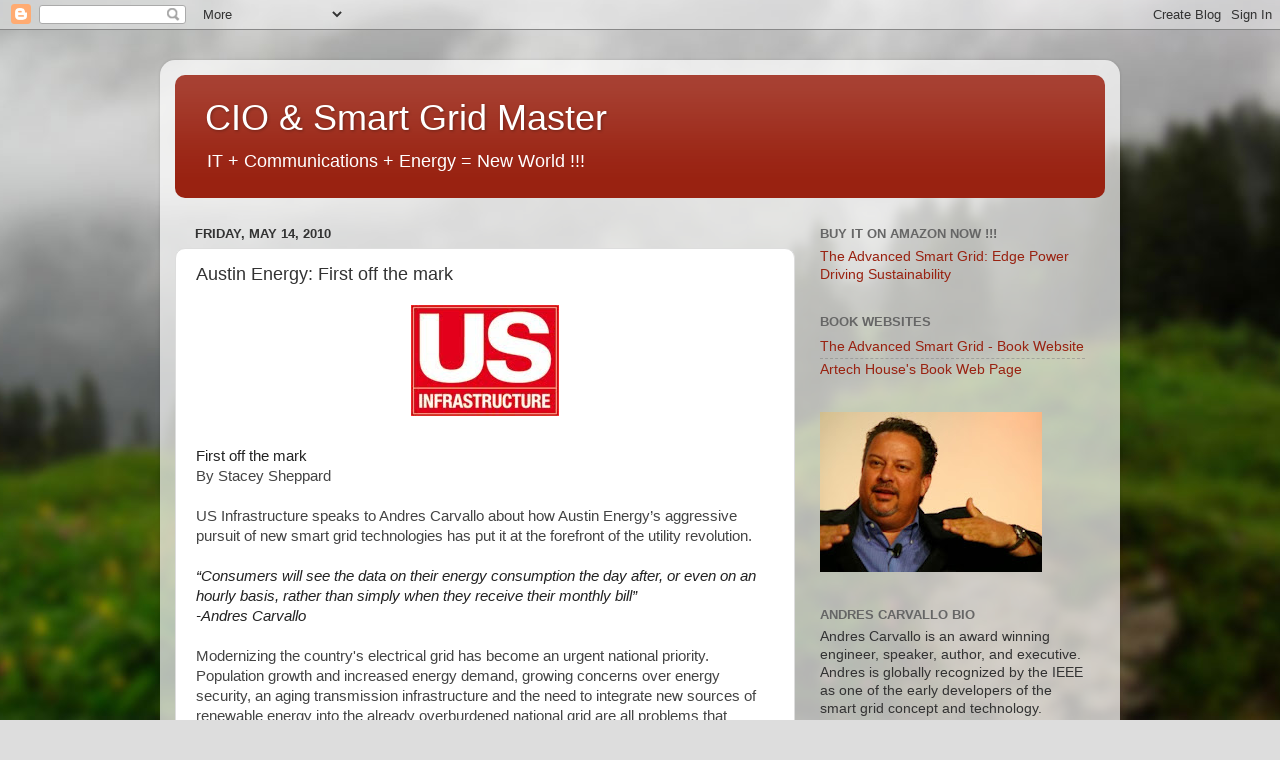

--- FILE ---
content_type: text/html; charset=UTF-8
request_url: http://www.ciomaster.com/2010/05/austin-energy-first-off-mark.html
body_size: 23033
content:
<!DOCTYPE html>
<html class='v2' dir='ltr' lang='en'>
<head>
<link href='https://www.blogger.com/static/v1/widgets/335934321-css_bundle_v2.css' rel='stylesheet' type='text/css'/>
<meta content='width=1100' name='viewport'/>
<meta content='text/html; charset=UTF-8' http-equiv='Content-Type'/>
<meta content='blogger' name='generator'/>
<link href='http://www.ciomaster.com/favicon.ico' rel='icon' type='image/x-icon'/>
<link href='http://www.ciomaster.com/2010/05/austin-energy-first-off-mark.html' rel='canonical'/>
<link rel="alternate" type="application/atom+xml" title="CIO &amp; Smart Grid Master - Atom" href="http://www.ciomaster.com/feeds/posts/default" />
<link rel="alternate" type="application/rss+xml" title="CIO &amp; Smart Grid Master - RSS" href="http://www.ciomaster.com/feeds/posts/default?alt=rss" />
<link rel="service.post" type="application/atom+xml" title="CIO &amp; Smart Grid Master - Atom" href="https://www.blogger.com/feeds/9930276/posts/default" />

<link rel="alternate" type="application/atom+xml" title="CIO &amp; Smart Grid Master - Atom" href="http://www.ciomaster.com/feeds/1822975493820759891/comments/default" />
<!--Can't find substitution for tag [blog.ieCssRetrofitLinks]-->
<link href='https://blogger.googleusercontent.com/img/b/R29vZ2xl/AVvXsEh2AQS-n_j9TRVcpVMrSwHBu3gWtaH2UkcAaw4_6-9W1HrPvUrvMP8wgcvxbxruboKvrg993WdYlQaP1Z5tbFf4p4lfQVWxDK9OZFAvsouAUEukRZDT3WcpnH9nAQCAinor9Enx/s400/USINFRA-logo.jpg' rel='image_src'/>
<meta content='http://www.ciomaster.com/2010/05/austin-energy-first-off-mark.html' property='og:url'/>
<meta content='Austin Energy: First off the mark' property='og:title'/>
<meta content='First off the mark By Stacey Sheppard US Infrastructure speaks to Andres Carvallo about how Austin Energy’s aggressive pursuit of new smart ...' property='og:description'/>
<meta content='https://blogger.googleusercontent.com/img/b/R29vZ2xl/AVvXsEh2AQS-n_j9TRVcpVMrSwHBu3gWtaH2UkcAaw4_6-9W1HrPvUrvMP8wgcvxbxruboKvrg993WdYlQaP1Z5tbFf4p4lfQVWxDK9OZFAvsouAUEukRZDT3WcpnH9nAQCAinor9Enx/w1200-h630-p-k-no-nu/USINFRA-logo.jpg' property='og:image'/>
<title>CIO &amp; Smart Grid Master: Austin Energy: First off the mark</title>
<style id='page-skin-1' type='text/css'><!--
/*-----------------------------------------------
Blogger Template Style
Name:     Picture Window
Designer: Blogger
URL:      www.blogger.com
----------------------------------------------- */
/* Content
----------------------------------------------- */
body {
font: normal normal 15px Arial, Tahoma, Helvetica, FreeSans, sans-serif;
color: #333333;
background: #dddddd url(//themes.googleusercontent.com/image?id=1fupio4xM9eVxyr-k5QC5RiCJlYR35r9dXsp63RKsKt64v33poi2MvnjkX_1MULBY8BsT) repeat-x fixed bottom center;
}
html body .region-inner {
min-width: 0;
max-width: 100%;
width: auto;
}
.content-outer {
font-size: 90%;
}
a:link {
text-decoration:none;
color: #992211;
}
a:visited {
text-decoration:none;
color: #771100;
}
a:hover {
text-decoration:underline;
color: #cc4411;
}
.content-outer {
background: transparent url(//www.blogblog.com/1kt/transparent/white80.png) repeat scroll top left;
-moz-border-radius: 15px;
-webkit-border-radius: 15px;
-goog-ms-border-radius: 15px;
border-radius: 15px;
-moz-box-shadow: 0 0 3px rgba(0, 0, 0, .15);
-webkit-box-shadow: 0 0 3px rgba(0, 0, 0, .15);
-goog-ms-box-shadow: 0 0 3px rgba(0, 0, 0, .15);
box-shadow: 0 0 3px rgba(0, 0, 0, .15);
margin: 30px auto;
}
.content-inner {
padding: 15px;
}
/* Header
----------------------------------------------- */
.header-outer {
background: #992211 url(//www.blogblog.com/1kt/transparent/header_gradient_shade.png) repeat-x scroll top left;
_background-image: none;
color: #ffffff;
-moz-border-radius: 10px;
-webkit-border-radius: 10px;
-goog-ms-border-radius: 10px;
border-radius: 10px;
}
.Header img, .Header #header-inner {
-moz-border-radius: 10px;
-webkit-border-radius: 10px;
-goog-ms-border-radius: 10px;
border-radius: 10px;
}
.header-inner .Header .titlewrapper,
.header-inner .Header .descriptionwrapper {
padding-left: 30px;
padding-right: 30px;
}
.Header h1 {
font: normal normal 36px Arial, Tahoma, Helvetica, FreeSans, sans-serif;
text-shadow: 1px 1px 3px rgba(0, 0, 0, 0.3);
}
.Header h1 a {
color: #ffffff;
}
.Header .description {
font-size: 130%;
}
/* Tabs
----------------------------------------------- */
.tabs-inner {
margin: .5em 0 0;
padding: 0;
}
.tabs-inner .section {
margin: 0;
}
.tabs-inner .widget ul {
padding: 0;
background: #f5f5f5 url(//www.blogblog.com/1kt/transparent/tabs_gradient_shade.png) repeat scroll bottom;
-moz-border-radius: 10px;
-webkit-border-radius: 10px;
-goog-ms-border-radius: 10px;
border-radius: 10px;
}
.tabs-inner .widget li {
border: none;
}
.tabs-inner .widget li a {
display: inline-block;
padding: .5em 1em;
margin-right: 0;
color: #992211;
font: normal normal 15px Arial, Tahoma, Helvetica, FreeSans, sans-serif;
-moz-border-radius: 0 0 0 0;
-webkit-border-top-left-radius: 0;
-webkit-border-top-right-radius: 0;
-goog-ms-border-radius: 0 0 0 0;
border-radius: 0 0 0 0;
background: transparent none no-repeat scroll top left;
border-right: 1px solid #cccccc;
}
.tabs-inner .widget li:first-child a {
padding-left: 1.25em;
-moz-border-radius-topleft: 10px;
-moz-border-radius-bottomleft: 10px;
-webkit-border-top-left-radius: 10px;
-webkit-border-bottom-left-radius: 10px;
-goog-ms-border-top-left-radius: 10px;
-goog-ms-border-bottom-left-radius: 10px;
border-top-left-radius: 10px;
border-bottom-left-radius: 10px;
}
.tabs-inner .widget li.selected a,
.tabs-inner .widget li a:hover {
position: relative;
z-index: 1;
background: #ffffff url(//www.blogblog.com/1kt/transparent/tabs_gradient_shade.png) repeat scroll bottom;
color: #000000;
-moz-box-shadow: 0 0 0 rgba(0, 0, 0, .15);
-webkit-box-shadow: 0 0 0 rgba(0, 0, 0, .15);
-goog-ms-box-shadow: 0 0 0 rgba(0, 0, 0, .15);
box-shadow: 0 0 0 rgba(0, 0, 0, .15);
}
/* Headings
----------------------------------------------- */
h2 {
font: bold normal 13px Arial, Tahoma, Helvetica, FreeSans, sans-serif;
text-transform: uppercase;
color: #666666;
margin: .5em 0;
}
/* Main
----------------------------------------------- */
.main-outer {
background: transparent none repeat scroll top center;
-moz-border-radius: 0 0 0 0;
-webkit-border-top-left-radius: 0;
-webkit-border-top-right-radius: 0;
-webkit-border-bottom-left-radius: 0;
-webkit-border-bottom-right-radius: 0;
-goog-ms-border-radius: 0 0 0 0;
border-radius: 0 0 0 0;
-moz-box-shadow: 0 0 0 rgba(0, 0, 0, .15);
-webkit-box-shadow: 0 0 0 rgba(0, 0, 0, .15);
-goog-ms-box-shadow: 0 0 0 rgba(0, 0, 0, .15);
box-shadow: 0 0 0 rgba(0, 0, 0, .15);
}
.main-inner {
padding: 15px 5px 20px;
}
.main-inner .column-center-inner {
padding: 0 0;
}
.main-inner .column-left-inner {
padding-left: 0;
}
.main-inner .column-right-inner {
padding-right: 0;
}
/* Posts
----------------------------------------------- */
h3.post-title {
margin: 0;
font: normal normal 18px Arial, Tahoma, Helvetica, FreeSans, sans-serif;
}
.comments h4 {
margin: 1em 0 0;
font: normal normal 18px Arial, Tahoma, Helvetica, FreeSans, sans-serif;
}
.date-header span {
color: #333333;
}
.post-outer {
background-color: #ffffff;
border: solid 1px #dddddd;
-moz-border-radius: 10px;
-webkit-border-radius: 10px;
border-radius: 10px;
-goog-ms-border-radius: 10px;
padding: 15px 20px;
margin: 0 -20px 20px;
}
.post-body {
line-height: 1.4;
font-size: 110%;
position: relative;
}
.post-header {
margin: 0 0 1.5em;
color: #999999;
line-height: 1.6;
}
.post-footer {
margin: .5em 0 0;
color: #999999;
line-height: 1.6;
}
#blog-pager {
font-size: 140%
}
#comments .comment-author {
padding-top: 1.5em;
border-top: dashed 1px #ccc;
border-top: dashed 1px rgba(128, 128, 128, .5);
background-position: 0 1.5em;
}
#comments .comment-author:first-child {
padding-top: 0;
border-top: none;
}
.avatar-image-container {
margin: .2em 0 0;
}
/* Comments
----------------------------------------------- */
.comments .comments-content .icon.blog-author {
background-repeat: no-repeat;
background-image: url([data-uri]);
}
.comments .comments-content .loadmore a {
border-top: 1px solid #cc4411;
border-bottom: 1px solid #cc4411;
}
.comments .continue {
border-top: 2px solid #cc4411;
}
/* Widgets
----------------------------------------------- */
.widget ul, .widget #ArchiveList ul.flat {
padding: 0;
list-style: none;
}
.widget ul li, .widget #ArchiveList ul.flat li {
border-top: dashed 1px #ccc;
border-top: dashed 1px rgba(128, 128, 128, .5);
}
.widget ul li:first-child, .widget #ArchiveList ul.flat li:first-child {
border-top: none;
}
.widget .post-body ul {
list-style: disc;
}
.widget .post-body ul li {
border: none;
}
/* Footer
----------------------------------------------- */
.footer-outer {
color:#eeeeee;
background: transparent url(https://resources.blogblog.com/blogblog/data/1kt/transparent/black50.png) repeat scroll top left;
-moz-border-radius: 10px 10px 10px 10px;
-webkit-border-top-left-radius: 10px;
-webkit-border-top-right-radius: 10px;
-webkit-border-bottom-left-radius: 10px;
-webkit-border-bottom-right-radius: 10px;
-goog-ms-border-radius: 10px 10px 10px 10px;
border-radius: 10px 10px 10px 10px;
-moz-box-shadow: 0 0 0 rgba(0, 0, 0, .15);
-webkit-box-shadow: 0 0 0 rgba(0, 0, 0, .15);
-goog-ms-box-shadow: 0 0 0 rgba(0, 0, 0, .15);
box-shadow: 0 0 0 rgba(0, 0, 0, .15);
}
.footer-inner {
padding: 10px 5px 20px;
}
.footer-outer a {
color: #ffffdd;
}
.footer-outer a:visited {
color: #cccc99;
}
.footer-outer a:hover {
color: #ffffff;
}
.footer-outer .widget h2 {
color: #bbbbbb;
}
/* Mobile
----------------------------------------------- */
html body.mobile {
height: auto;
}
html body.mobile {
min-height: 480px;
background-size: 100% auto;
}
.mobile .body-fauxcolumn-outer {
background: transparent none repeat scroll top left;
}
html .mobile .mobile-date-outer, html .mobile .blog-pager {
border-bottom: none;
background: transparent none repeat scroll top center;
margin-bottom: 10px;
}
.mobile .date-outer {
background: transparent none repeat scroll top center;
}
.mobile .header-outer, .mobile .main-outer,
.mobile .post-outer, .mobile .footer-outer {
-moz-border-radius: 0;
-webkit-border-radius: 0;
-goog-ms-border-radius: 0;
border-radius: 0;
}
.mobile .content-outer,
.mobile .main-outer,
.mobile .post-outer {
background: inherit;
border: none;
}
.mobile .content-outer {
font-size: 100%;
}
.mobile-link-button {
background-color: #992211;
}
.mobile-link-button a:link, .mobile-link-button a:visited {
color: #ffffff;
}
.mobile-index-contents {
color: #333333;
}
.mobile .tabs-inner .PageList .widget-content {
background: #ffffff url(//www.blogblog.com/1kt/transparent/tabs_gradient_shade.png) repeat scroll bottom;
color: #000000;
}
.mobile .tabs-inner .PageList .widget-content .pagelist-arrow {
border-left: 1px solid #cccccc;
}

--></style>
<style id='template-skin-1' type='text/css'><!--
body {
min-width: 960px;
}
.content-outer, .content-fauxcolumn-outer, .region-inner {
min-width: 960px;
max-width: 960px;
_width: 960px;
}
.main-inner .columns {
padding-left: 0;
padding-right: 310px;
}
.main-inner .fauxcolumn-center-outer {
left: 0;
right: 310px;
/* IE6 does not respect left and right together */
_width: expression(this.parentNode.offsetWidth -
parseInt("0") -
parseInt("310px") + 'px');
}
.main-inner .fauxcolumn-left-outer {
width: 0;
}
.main-inner .fauxcolumn-right-outer {
width: 310px;
}
.main-inner .column-left-outer {
width: 0;
right: 100%;
margin-left: -0;
}
.main-inner .column-right-outer {
width: 310px;
margin-right: -310px;
}
#layout {
min-width: 0;
}
#layout .content-outer {
min-width: 0;
width: 800px;
}
#layout .region-inner {
min-width: 0;
width: auto;
}
body#layout div.add_widget {
padding: 8px;
}
body#layout div.add_widget a {
margin-left: 32px;
}
--></style>
<style>
    body {background-image:url(\/\/themes.googleusercontent.com\/image?id=1fupio4xM9eVxyr-k5QC5RiCJlYR35r9dXsp63RKsKt64v33poi2MvnjkX_1MULBY8BsT);}
    
@media (max-width: 200px) { body {background-image:url(\/\/themes.googleusercontent.com\/image?id=1fupio4xM9eVxyr-k5QC5RiCJlYR35r9dXsp63RKsKt64v33poi2MvnjkX_1MULBY8BsT&options=w200);}}
@media (max-width: 400px) and (min-width: 201px) { body {background-image:url(\/\/themes.googleusercontent.com\/image?id=1fupio4xM9eVxyr-k5QC5RiCJlYR35r9dXsp63RKsKt64v33poi2MvnjkX_1MULBY8BsT&options=w400);}}
@media (max-width: 800px) and (min-width: 401px) { body {background-image:url(\/\/themes.googleusercontent.com\/image?id=1fupio4xM9eVxyr-k5QC5RiCJlYR35r9dXsp63RKsKt64v33poi2MvnjkX_1MULBY8BsT&options=w800);}}
@media (max-width: 1200px) and (min-width: 801px) { body {background-image:url(\/\/themes.googleusercontent.com\/image?id=1fupio4xM9eVxyr-k5QC5RiCJlYR35r9dXsp63RKsKt64v33poi2MvnjkX_1MULBY8BsT&options=w1200);}}
/* Last tag covers anything over one higher than the previous max-size cap. */
@media (min-width: 1201px) { body {background-image:url(\/\/themes.googleusercontent.com\/image?id=1fupio4xM9eVxyr-k5QC5RiCJlYR35r9dXsp63RKsKt64v33poi2MvnjkX_1MULBY8BsT&options=w1600);}}
  </style>
<link href='https://www.blogger.com/dyn-css/authorization.css?targetBlogID=9930276&amp;zx=b0d1a30a-4d03-4eab-98a3-5a05476917bd' media='none' onload='if(media!=&#39;all&#39;)media=&#39;all&#39;' rel='stylesheet'/><noscript><link href='https://www.blogger.com/dyn-css/authorization.css?targetBlogID=9930276&amp;zx=b0d1a30a-4d03-4eab-98a3-5a05476917bd' rel='stylesheet'/></noscript>
<meta name='google-adsense-platform-account' content='ca-host-pub-1556223355139109'/>
<meta name='google-adsense-platform-domain' content='blogspot.com'/>

<!-- data-ad-client=ca-pub-7414545042957385 -->

</head>
<body class='loading variant-shade'>
<div class='navbar section' id='navbar' name='Navbar'><div class='widget Navbar' data-version='1' id='Navbar1'><script type="text/javascript">
    function setAttributeOnload(object, attribute, val) {
      if(window.addEventListener) {
        window.addEventListener('load',
          function(){ object[attribute] = val; }, false);
      } else {
        window.attachEvent('onload', function(){ object[attribute] = val; });
      }
    }
  </script>
<div id="navbar-iframe-container"></div>
<script type="text/javascript" src="https://apis.google.com/js/platform.js"></script>
<script type="text/javascript">
      gapi.load("gapi.iframes:gapi.iframes.style.bubble", function() {
        if (gapi.iframes && gapi.iframes.getContext) {
          gapi.iframes.getContext().openChild({
              url: 'https://www.blogger.com/navbar/9930276?po\x3d1822975493820759891\x26origin\x3dhttp://www.ciomaster.com',
              where: document.getElementById("navbar-iframe-container"),
              id: "navbar-iframe"
          });
        }
      });
    </script><script type="text/javascript">
(function() {
var script = document.createElement('script');
script.type = 'text/javascript';
script.src = '//pagead2.googlesyndication.com/pagead/js/google_top_exp.js';
var head = document.getElementsByTagName('head')[0];
if (head) {
head.appendChild(script);
}})();
</script>
</div></div>
<div class='body-fauxcolumns'>
<div class='fauxcolumn-outer body-fauxcolumn-outer'>
<div class='cap-top'>
<div class='cap-left'></div>
<div class='cap-right'></div>
</div>
<div class='fauxborder-left'>
<div class='fauxborder-right'></div>
<div class='fauxcolumn-inner'>
</div>
</div>
<div class='cap-bottom'>
<div class='cap-left'></div>
<div class='cap-right'></div>
</div>
</div>
</div>
<div class='content'>
<div class='content-fauxcolumns'>
<div class='fauxcolumn-outer content-fauxcolumn-outer'>
<div class='cap-top'>
<div class='cap-left'></div>
<div class='cap-right'></div>
</div>
<div class='fauxborder-left'>
<div class='fauxborder-right'></div>
<div class='fauxcolumn-inner'>
</div>
</div>
<div class='cap-bottom'>
<div class='cap-left'></div>
<div class='cap-right'></div>
</div>
</div>
</div>
<div class='content-outer'>
<div class='content-cap-top cap-top'>
<div class='cap-left'></div>
<div class='cap-right'></div>
</div>
<div class='fauxborder-left content-fauxborder-left'>
<div class='fauxborder-right content-fauxborder-right'></div>
<div class='content-inner'>
<header>
<div class='header-outer'>
<div class='header-cap-top cap-top'>
<div class='cap-left'></div>
<div class='cap-right'></div>
</div>
<div class='fauxborder-left header-fauxborder-left'>
<div class='fauxborder-right header-fauxborder-right'></div>
<div class='region-inner header-inner'>
<div class='header section' id='header' name='Header'><div class='widget Header' data-version='1' id='Header1'>
<div id='header-inner'>
<div class='titlewrapper'>
<h1 class='title'>
<a href='http://www.ciomaster.com/'>
CIO &amp; Smart Grid Master
</a>
</h1>
</div>
<div class='descriptionwrapper'>
<p class='description'><span>IT + Communications + Energy = New World !!!</span></p>
</div>
</div>
</div></div>
</div>
</div>
<div class='header-cap-bottom cap-bottom'>
<div class='cap-left'></div>
<div class='cap-right'></div>
</div>
</div>
</header>
<div class='tabs-outer'>
<div class='tabs-cap-top cap-top'>
<div class='cap-left'></div>
<div class='cap-right'></div>
</div>
<div class='fauxborder-left tabs-fauxborder-left'>
<div class='fauxborder-right tabs-fauxborder-right'></div>
<div class='region-inner tabs-inner'>
<div class='tabs no-items section' id='crosscol' name='Cross-Column'></div>
<div class='tabs no-items section' id='crosscol-overflow' name='Cross-Column 2'></div>
</div>
</div>
<div class='tabs-cap-bottom cap-bottom'>
<div class='cap-left'></div>
<div class='cap-right'></div>
</div>
</div>
<div class='main-outer'>
<div class='main-cap-top cap-top'>
<div class='cap-left'></div>
<div class='cap-right'></div>
</div>
<div class='fauxborder-left main-fauxborder-left'>
<div class='fauxborder-right main-fauxborder-right'></div>
<div class='region-inner main-inner'>
<div class='columns fauxcolumns'>
<div class='fauxcolumn-outer fauxcolumn-center-outer'>
<div class='cap-top'>
<div class='cap-left'></div>
<div class='cap-right'></div>
</div>
<div class='fauxborder-left'>
<div class='fauxborder-right'></div>
<div class='fauxcolumn-inner'>
</div>
</div>
<div class='cap-bottom'>
<div class='cap-left'></div>
<div class='cap-right'></div>
</div>
</div>
<div class='fauxcolumn-outer fauxcolumn-left-outer'>
<div class='cap-top'>
<div class='cap-left'></div>
<div class='cap-right'></div>
</div>
<div class='fauxborder-left'>
<div class='fauxborder-right'></div>
<div class='fauxcolumn-inner'>
</div>
</div>
<div class='cap-bottom'>
<div class='cap-left'></div>
<div class='cap-right'></div>
</div>
</div>
<div class='fauxcolumn-outer fauxcolumn-right-outer'>
<div class='cap-top'>
<div class='cap-left'></div>
<div class='cap-right'></div>
</div>
<div class='fauxborder-left'>
<div class='fauxborder-right'></div>
<div class='fauxcolumn-inner'>
</div>
</div>
<div class='cap-bottom'>
<div class='cap-left'></div>
<div class='cap-right'></div>
</div>
</div>
<!-- corrects IE6 width calculation -->
<div class='columns-inner'>
<div class='column-center-outer'>
<div class='column-center-inner'>
<div class='main section' id='main' name='Main'><div class='widget Blog' data-version='1' id='Blog1'>
<div class='blog-posts hfeed'>

          <div class="date-outer">
        
<h2 class='date-header'><span>Friday, May 14, 2010</span></h2>

          <div class="date-posts">
        
<div class='post-outer'>
<div class='post hentry uncustomized-post-template' itemprop='blogPost' itemscope='itemscope' itemtype='http://schema.org/BlogPosting'>
<meta content='https://blogger.googleusercontent.com/img/b/R29vZ2xl/AVvXsEh2AQS-n_j9TRVcpVMrSwHBu3gWtaH2UkcAaw4_6-9W1HrPvUrvMP8wgcvxbxruboKvrg993WdYlQaP1Z5tbFf4p4lfQVWxDK9OZFAvsouAUEukRZDT3WcpnH9nAQCAinor9Enx/s400/USINFRA-logo.jpg' itemprop='image_url'/>
<meta content='9930276' itemprop='blogId'/>
<meta content='1822975493820759891' itemprop='postId'/>
<a name='1822975493820759891'></a>
<h3 class='post-title entry-title' itemprop='name'>
Austin Energy: First off the mark
</h3>
<div class='post-header'>
<div class='post-header-line-1'></div>
</div>
<div class='post-body entry-content' id='post-body-1822975493820759891' itemprop='description articleBody'>
<a href="https://blogger.googleusercontent.com/img/b/R29vZ2xl/AVvXsEh2AQS-n_j9TRVcpVMrSwHBu3gWtaH2UkcAaw4_6-9W1HrPvUrvMP8wgcvxbxruboKvrg993WdYlQaP1Z5tbFf4p4lfQVWxDK9OZFAvsouAUEukRZDT3WcpnH9nAQCAinor9Enx/s1600/USINFRA-logo.jpg"><img alt="" border="0" id="BLOGGER_PHOTO_ID_5471148025527348738" src="https://blogger.googleusercontent.com/img/b/R29vZ2xl/AVvXsEh2AQS-n_j9TRVcpVMrSwHBu3gWtaH2UkcAaw4_6-9W1HrPvUrvMP8wgcvxbxruboKvrg993WdYlQaP1Z5tbFf4p4lfQVWxDK9OZFAvsouAUEukRZDT3WcpnH9nAQCAinor9Enx/s400/USINFRA-logo.jpg" style="TEXT-ALIGN: center; MARGIN: 0px auto 10px; WIDTH: 148px; DISPLAY: block; HEIGHT: 111px; CURSOR: hand" /></a><br /><span style="font-family:'Arial','sans-serif';color:#222222;">First off the mark<br /></span><span style="font-family:'Arial','sans-serif';color:#444444;">By Stacey Sheppard<br /><br /></span><span style="font-family:'Arial','sans-serif';color:#444444;">US Infrastructure speaks to Andres Carvallo about how Austin Energy&#8217;s aggressive pursuit of new smart grid technologies has put it at the forefront of the utility revolution.<br /><br /></span><i><span style="font-family:'Arial','sans-serif';color:#222222;">&#8220;Consumers will see the data on their energy consumption the day after, or even on an hourly basis, rather than simply when they receive their monthly bill&#8221;<br /></span></i><i><span style="font-family:'Arial','sans-serif';color:#222222;">-Andres Carvallo</span></i><i><span style="font-family:'Arial','sans-serif';color:#222222;"><br /><br /></span></i><span style="font-family:'Arial','sans-serif';color:#444444;">Modernizing the country's electrical grid has become an urgent national priority. Population growth and increased energy demand, growing concerns over energy security, an aging transmission infrastructure and the need to integrate new sources of renewable energy into the already overburdened national grid are all problems that demand an innovative new solution. Implementing new smart grid technologies will help to revolutionize the production, transmission, and consumption of energy in the United States, and increase the reliability, efficiency, and security of the country's electrical system.<br /><br /></span><span style="font-family:'Arial','sans-serif';color:#444444;">While many utilities around the country have announced plans to deploy smart grid technology and are working towards this aim, Austin Energy has had its very own fully operational smart grid deployed since October 2009. The landmark project comprises the seamless integration of the electric grid; communications networks; and the hardware and software needed to monitor, control and manage the creation, delivery and energy consumption of all Austin Energy's customers. It took five years to deploy the full solution set at a cost of approximately $150 million.<br /><br /></span><span style="font-family:'Arial','sans-serif';color:#444444;">As its competitors try to play catch up, the Texan energy giant is already forging ahead with a newer more aggressive phase of its smart grid plan. Named after its namesake Web 2.0, which is commonly associated with web applications that facilitate interactive information sharing, interoperability, user-centered design, and collaboration on the Internet, development of Smart Grid 2.0 is already in full swing.<br /><br /></span><span style="font-family:'Arial','sans-serif';color:#444444;">For Carvallo, there is no doubt in his mind why Austin Energy is so far ahead of the pack. "We started in 2003 before anybody knew what it was. I would say that our closest competitors would be Oncore and Centerpoint in Texas, and they're supposed to be finished sometime in 2012 to 2014, and then in California the closest companies will be PG&amp;E, Southern Cal Edison, and San Diego Gas &amp; Electric, and I think their timeframe is pretty similar, 2012 to 2014. So you could argue that we are 2-3 years ahead to 5 years ahead."<br /><br /></span><span style="font-family:'Arial','sans-serif';color:#444444;">Back in 2003 when Austin Energy embarked on their smart grid development project, they started by deploying smart meters to one third of their service territory. This led on to a replacement and transformation of the infrastructure behind the utility and as Carvallo puts it, one thing led to another.<br /><br /></span><span style="font-family:'Arial','sans-serif';color:#444444;">"We found ourselves basically working on intelligence on the grid at all levels. The company had a vision back then that the creative utility needed to go beyond the utility itself. Our vision of the Smart Grid has always been farther ahead than most in terms of the fact that it encompasses not just the utility infrastructure itself, but the buildings and the transportation sector," explains Carvallo.<br /><br /></span><span style="font-family:'Arial','sans-serif';color:#444444;">"Aggressive" is how Carvallo describes Austin Energy's approach to their smart grid activities and he believes that what they are trying to do is much broader than the idea that most people have of what an intelligent grid is. "The Smart Grid is a combination of an electric network, a communications network plus a lot of hardware and software configured and deployed in a way that allows you uniquely to monitor, control and manage how you create, distribute, and consume energy," he says.<br /><br /></span><span style="font-family:'Arial','sans-serif';color:#444444;">Traditionally the grid has been intelligent from the central power plant to the substation he says, but the grid has been blind from the substation to the premise (e.g. home, office, factory). The main focus is now about putting the intelligence from the substation to the premise, which essentially means putting sensors and actuators in the distribution infrastructure, around transformers, feeders, switches, capacitors, relays of all kinds and then installing a smart meter at the site of the premise. Inside the premise there will be smart appliances/devices, energy storage, electric vehicles, and distributed generation (e.g solar panels for your house).<br /><br /></span><span style="font-family:'Arial','sans-serif';color:#444444;">"So the grid needs to become self-healing," he says. "Meaning no human interaction, lots of rules engines and correlation engines deployed on a hierarchical nested network infrastructure." Due to the increase in the magnitude of data and the amount of devices that the smart grid will necessitate it is no longer possible for a human to manage the grid.<br /><br /></span><span style="font-family:'Arial','sans-serif';color:#444444;">"When we move towards smart grid we're adding half a million devices on top of the 5000 elements already in the grid. In order to manage half a million devices it is just not possible for a human being to sit in a control room and look at a screen and alarms coming from the 500,000 devices non-stop and be able to discern and make choices."<br /><br /></span><span style="font-family:'Arial','sans-serif';color:#444444;">But this self-healing smart grid of the future will offer many advantages to utility customers. Like Web 2.0, the smart grid will be far more interactive and user-centered and will allow a two-way communication between the utility and the consumer. "For the first time it would be a platform that allows for the sharing of the information with the consumer at different timeframes," he says.<br /><br /></span><span style="font-family:'Arial','sans-serif';color:#444444;">This means that the consumer can see the data on their energy consumption the day after, or even on an hourly basis, rather than simply when they receive their monthly bill. Smart grid will also provide the consumer with a variety of ways to access their data such as having the information pushed toward a messaging system on their iPhone or their Blackberry, or an in-home display of some sort either through the web or some hardware device. This should give the consumer a better understanding of how they are consuming energy and also how their infrastructure may be causing a waste of energy.<br /><br /></span><span style="font-family:'Arial','sans-serif';color:#444444;">Carvallo explains how the smart grid should also foster stronger relationships between the utilities and both the consumers and their business customers, particularly in the realms of conservation and energy efficiency. Many schemes are already offering rebates enabling consumers and companies to upgrade their equipment, such as air conditioning units or pool pumps, in favour of more energy efficient alternatives. In the past, he says, there were no real ways to gage if such an investment had achieved the expected gains, but with smart grid and intelligent metering there is now a baseline of what occurs in your property which enables what Carvallo calls "a true verification of your investment".<br /><br /></span><span style="font-family:'Arial','sans-serif';color:#444444;">However, the smart grid will; also provide benefits for the utilities themselves particularly in terms of operational efficiency, which should in turn translate to increased customer satisfaction. "Instead of waiting for customers to call us and tell us their power is out, we know the moment it is out. Even if customers are out and about, we can send an SMS message to their smart phone alerting them of outages and also letting them know once it had been fixed so it never actually has to impact them," he says.<br /><br /></span><span style="font-family:'Arial','sans-serif';color:#444444;">"So the technology is going to move from being very reactive to being very proactive and it would change the whole customer experience. It would really make customers far more trusting of the utility and far more relaxed about the service they get from the utility. That in itself will be a huge benefit."<br /><br /></span><span style="font-family:'Arial','sans-serif';color:#444444;">Another advantage for the utility is the fact that smart grid will allow a streamlining of operations because of its ability to be more prescriptive and precise about any system failures. As the utility will know immediately what is wrong, they will also know how to fix it and what equipment is required to do the job and who they should send to make the necessary repairs. "So the utility will be more efficient and more effective in how it uses resources and how it manages inventory and how it does maintenance of its equipment," explains Carvallo.<br /><br /></span><span style="font-family:'Arial','sans-serif';color:#444444;">The benefits for both businesses and consumers are clear but smart grid also plays an important role in helping to meet our renewable energy targets. "The Smart Grid is an enabler. Without it there's no way that you can reach any significant energy efficiency and any significant penetration of renewable energy," says Carvallo.<br /><br /></span><span style="font-family:'Arial','sans-serif';color:#444444;">"The smart grid is a conduit to enabling and accelerating more energy efficiency and accelerating renewable energy at the central power plant level, but also more importantly at the distribution level, meaning distributed generation, solar rooftops and micro wind turbines in homes. You need the smart grid for all that to come together."<br /><br /></span><span style="font-family:'Arial','sans-serif';color:#444444;">Smart grid, it would appear, will revolutionize not only the way we consume energy but also the way that utilities interact with their customers. The industry is making good progress and in the next few years we should expect to see smart grid technology being deployed throughout the country. And if Austin Energy's vision of the smart grid of the future is fully realized we will see the impacts not only affecting our homes and our businesses by also our means of transport. And if the other utilities are to keep up, Carvallo suggests that they may need to look beyond the parameters of smart grid 1.0.<br /><br /></span><span style="font-family:'Arial','sans-serif';color:#444444;">"The thing that is really going to drive the point home about the need for this market will be the proliferation of electric vehicles and solar rooftops," he says. "As electric vehicles become a reality &shy;- and they seem to be coming at us fast and furious - the electric utilities across the globe are going to have to make an investment in smart grid technology, because if these vehicles show up in their service territory and they don't have the intelligence to deal with it, they will have some serious reliability problems."<br /><br /><br /></span><b><span style="font-family:'Arial','sans-serif';color:#444444;">Streets ahead<br /><br /></span></b><span style="font-family:'Arial','sans-serif';color:#444444;">In December 2008, Austin Energy embarked on an initiative called the Pecan Street Project. In anticipation of completing its smart grid 1.0 in 2009, Austin Energy reached out to the city of Austin, the University of Texas, the Chamber of Commerce, and teamed up to create Austin's next generation smart grid implementation.<br /><br /></span><span style="font-family:'Arial','sans-serif';color:#444444;">Other companies also partnered Austin Energy in this ambitious project to explore smart grid 2.0, including Applied Materials, Cisco, Comverge, Dell, Freescale Semiconductor, GE, Heliovolt, IBM, Intel, Landis+Gyr, Microsoft, Oracle, the SEMATECH consortium and the Environmental Defense Fund.<br /><br /></span><span style="font-family:'Arial','sans-serif';color:#444444;">Austin Energy's goal in creating the Pecan Street Project is to transform into the urban power system of the future while making the City of Austin and its local partners a model clean energy laboratory and hub for the world's emerging clean tech sector. In doing so, Austin Energy is seeking to prove that it is possible to transform the way we traditionally produce, use, store and trade energy.<br /><br /></span><span style="font-family:'Arial','sans-serif';color:#444444;">For the project, Austin Energy has targeted a specific neighborhood, some 700 acres in the east side of town where 1000 homes and 75 businesses are being built. The area will be turned into a state of the art Smart Grid 2.0 where every property will have solar rooftop, energy storage, smart appliances, and electric vehicles all connected on to the Smart Grid.<br /><br /></span><span style="font-family:'Arial','sans-serif';color:#444444;">The project has a timeframe of five years and will be used to explore a lot of things that haven't yet been achieved or tested with smart grid 1.0; real time pricing, time of use pricing, demand response programs and energy rebates. As the results of these different pilots and programs come to bear success, they will then be translated into the rest of the service territory. Basically if a project is successful then it could be rolled out within 90 days to six months of finishing the pilot.</span> <div class="Section1"><br /><p class="MsoNormal"><span style="font-family:'Arial','sans-serif';"><a href="http://www.americainfra.com/article/First-off-the-mark/">http://www.americainfra.com/article/First-off-the-mark/</a></span></p></div>
<div style='clear: both;'></div>
</div>
<div class='post-footer'>
<div class='post-footer-line post-footer-line-1'>
<span class='post-author vcard'>
Posted by
<span class='fn' itemprop='author' itemscope='itemscope' itemtype='http://schema.org/Person'>
<meta content='https://www.blogger.com/profile/00108096178455724274' itemprop='url'/>
<a class='g-profile' href='https://www.blogger.com/profile/00108096178455724274' rel='author' title='author profile'>
<span itemprop='name'>Andres Carvallo</span>
</a>
</span>
</span>
<span class='post-timestamp'>
at
<meta content='http://www.ciomaster.com/2010/05/austin-energy-first-off-mark.html' itemprop='url'/>
<a class='timestamp-link' href='http://www.ciomaster.com/2010/05/austin-energy-first-off-mark.html' rel='bookmark' title='permanent link'><abbr class='published' itemprop='datePublished' title='2010-05-14T10:00:00-05:00'>10:00 AM</abbr></a>
</span>
<span class='post-comment-link'>
</span>
<span class='post-icons'>
<span class='item-action'>
<a href='https://www.blogger.com/email-post/9930276/1822975493820759891' title='Email Post'>
<img alt='' class='icon-action' height='13' src='https://resources.blogblog.com/img/icon18_email.gif' width='18'/>
</a>
</span>
<span class='item-control blog-admin pid-1921267672'>
<a href='https://www.blogger.com/post-edit.g?blogID=9930276&postID=1822975493820759891&from=pencil' title='Edit Post'>
<img alt='' class='icon-action' height='18' src='https://resources.blogblog.com/img/icon18_edit_allbkg.gif' width='18'/>
</a>
</span>
</span>
<div class='post-share-buttons goog-inline-block'>
<a class='goog-inline-block share-button sb-email' href='https://www.blogger.com/share-post.g?blogID=9930276&postID=1822975493820759891&target=email' target='_blank' title='Email This'><span class='share-button-link-text'>Email This</span></a><a class='goog-inline-block share-button sb-blog' href='https://www.blogger.com/share-post.g?blogID=9930276&postID=1822975493820759891&target=blog' onclick='window.open(this.href, "_blank", "height=270,width=475"); return false;' target='_blank' title='BlogThis!'><span class='share-button-link-text'>BlogThis!</span></a><a class='goog-inline-block share-button sb-twitter' href='https://www.blogger.com/share-post.g?blogID=9930276&postID=1822975493820759891&target=twitter' target='_blank' title='Share to X'><span class='share-button-link-text'>Share to X</span></a><a class='goog-inline-block share-button sb-facebook' href='https://www.blogger.com/share-post.g?blogID=9930276&postID=1822975493820759891&target=facebook' onclick='window.open(this.href, "_blank", "height=430,width=640"); return false;' target='_blank' title='Share to Facebook'><span class='share-button-link-text'>Share to Facebook</span></a><a class='goog-inline-block share-button sb-pinterest' href='https://www.blogger.com/share-post.g?blogID=9930276&postID=1822975493820759891&target=pinterest' target='_blank' title='Share to Pinterest'><span class='share-button-link-text'>Share to Pinterest</span></a>
</div>
</div>
<div class='post-footer-line post-footer-line-2'>
<span class='post-labels'>
Labels:
<a href='http://www.ciomaster.com/search/label/Energy' rel='tag'>Energy</a>
</span>
</div>
<div class='post-footer-line post-footer-line-3'>
<span class='post-location'>
</span>
</div>
</div>
</div>
<div class='comments' id='comments'>
<a name='comments'></a>
<h4>No comments:</h4>
<div id='Blog1_comments-block-wrapper'>
<dl class='avatar-comment-indent' id='comments-block'>
</dl>
</div>
<p class='comment-footer'>
<a href='https://www.blogger.com/comment/fullpage/post/9930276/1822975493820759891' onclick='javascript:window.open(this.href, "bloggerPopup", "toolbar=0,location=0,statusbar=1,menubar=0,scrollbars=yes,width=640,height=500"); return false;'>Post a Comment</a>
</p>
</div>
</div>
<div class='inline-ad'>
<script type="text/javascript"><!--
google_ad_client = "ca-pub-7414545042957385";
google_ad_host = "ca-host-pub-1556223355139109";
google_ad_host_channel = "L0007";
/* ciomaster_main_Blog1_468x60_as */
google_ad_slot = "7739878683";
google_ad_width = 468;
google_ad_height = 60;
//-->
</script>
<script type="text/javascript"
src="http://pagead2.googlesyndication.com/pagead/show_ads.js">
</script>
</div>

        </div></div>
      
</div>
<div class='blog-pager' id='blog-pager'>
<span id='blog-pager-newer-link'>
<a class='blog-pager-newer-link' href='http://www.ciomaster.com/2010/05/andres-carvallo-speaks-at-ucla-smart.html' id='Blog1_blog-pager-newer-link' title='Newer Post'>Newer Post</a>
</span>
<span id='blog-pager-older-link'>
<a class='blog-pager-older-link' href='http://www.ciomaster.com/2010/04/wimax-ships-1-million-chips-and-growing.html' id='Blog1_blog-pager-older-link' title='Older Post'>Older Post</a>
</span>
<a class='home-link' href='http://www.ciomaster.com/'>Home</a>
</div>
<div class='clear'></div>
<div class='post-feeds'>
<div class='feed-links'>
Subscribe to:
<a class='feed-link' href='http://www.ciomaster.com/feeds/1822975493820759891/comments/default' target='_blank' type='application/atom+xml'>Post Comments (Atom)</a>
</div>
</div>
</div></div>
</div>
</div>
<div class='column-left-outer'>
<div class='column-left-inner'>
<aside>
</aside>
</div>
</div>
<div class='column-right-outer'>
<div class='column-right-inner'>
<aside>
<div class='sidebar section' id='sidebar-right-1'><div class='widget HTML' data-version='1' id='HTML9'>
<h2 class='title'>Buy It on Amazon Now !!!</h2>
<div class='widget-content'>
<a href="http://www.amazon.com/gp/product/1608071278/ref=as_li_qf_sp_asin_tl?ie=UTF8&camp=1789&creative=9325&creativeASIN=1608071278&linkCode=as2&tag=wwwcarvalloco-20">The Advanced Smart Grid: Edge Power Driving Sustainability</a><img src="http://ir-na.amazon-adsystem.com/e/ir?t=wwwcarvalloco-20&l=as2&o=1&a=1608071278" width="1" height="1" border="0" alt="" style="border:none !important; margin:0px !important;" />
</div>
<div class='clear'></div>
</div><div class='widget LinkList' data-version='1' id='LinkList2'>
<h2>Book Websites</h2>
<div class='widget-content'>
<ul>
<li><a href='http://www.theadvancedsmartgrid.com/'>The Advanced Smart Grid - Book Website</a></li>
<li><a href='http://www.artechhouse.com/Main/Books/The-Advanced-Smart-Grid-Edge-Power-Driving-Sustain-1915.aspx'>Artech House's Book Web Page</a></li>
</ul>
<div class='clear'></div>
</div>
</div><div class='widget Image' data-version='1' id='Image1'>
<div class='widget-content'>
<img alt='' height='160' id='Image1_img' src='https://blogger.googleusercontent.com/img/b/R29vZ2xl/AVvXsEjsyzdueGlDsTWf0Q1iU6ZgDl1kmISrEYb_hdEQVJbT6vxMSYP-_PduDvKIWp9SAb6SGroHJsdME5863bEJmrvjM9jRPGLADvQGlz6NkJVB-uiZeALXYfyaz5vib4XntfpyShOG/s222/ac+at+connections09.jpg' width='222'/>
<br/>
</div>
<div class='clear'></div>
</div><div class='widget Text' data-version='1' id='Text1'>
<h2 class='title'>Andres Carvallo BIO</h2>
<div class='widget-content'>
Andres Carvallo is an award winning engineer, speaker, author, and executive. Andres is globally recognized by the IEEE as one of the early developers of the smart grid concept and technology. Andres championed Austin Energy's industry leading smart grid program design and implementation from 2003 &#8211; 2010 and he architected the Pecan Street Project in 2009. Andres co-authored the best selling book "The Advanced Smart Grid", has received 34 industry awards since 2005, and is a popular speaker and guest lecturer.  Andres is currently the EVP of Energy Solutions and Chief Strategy Officer at Proximetry. Andres has over 27 years of experience in the Energy, Telecommunications, Computer and Software industries. Andres has held since 1992 P&amp;L responsibilities and senior executive titles while being responsible for the strategy, development, and commercialization of over 40 products at six start-ups and leading global companies like Philips Electronics, Digital Equipment, and Borland.  Furthermore, Andres started his career as a product manager for Microsoft Windows in Redmond, WA.
</div>
<div class='clear'></div>
</div><div class='widget Text' data-version='1' id='Text2'>
<h2 class='title'>Follow me on Twitter</h2>
<div class='widget-content'>
@ciomaster<div>@smartgridmaster</div>
</div>
<div class='clear'></div>
</div><div class='widget HTML' data-version='1' id='HTML7'>
<h2 class='title'>Smart Grid Best Seller !!!</h2>
<div class='widget-content'>
<iframe src="http://rcm-na.amazon-adsystem.com/e/cm?t=wwwcarvalloco-20&o=1&p=8&l=as1&asins=1608071278&ref=qf_sp_asin_til&fc1=000000&IS2=1&lt1=_blank&m=amazon&lc1=0000FF&bc1=000000&bg1=FFFFFF&f=ifr" style="width:120px;height:240px;" scrolling="no" marginwidth="0" marginheight="0" frameborder="0"></iframe>
</div>
<div class='clear'></div>
</div><div class='widget HTML' data-version='1' id='HTML10'>
<h2 class='title'>Unlocked Apple iPhones</h2>
<div class='widget-content'>
<iframe src="http://rcm-na.amazon-adsystem.com/e/cm?t=wwwcarvalloco-20&o=1&p=12&l=ur1&category=wireless&banner=1FDPWVD9KFPS2JV7CV82&f=ifr" width="300" height="250" scrolling="no" border="0" marginwidth="0" style="border:none;" frameborder="0"></iframe>
</div>
<div class='clear'></div>
</div><div class='widget HTML' data-version='1' id='HTML3'>
<h2 class='title'>RSS Subscribe to This Blog</h2>
<div class='widget-content'>
<p><a href="http://feeds.feedburner.com/CioMaster" rel="alternate" type="application/rss+xml"><img alt="" style="vertical-align:middle;border:0" src="http://www.feedburner.com/fb/images/pub/feed-icon16x16.png"/></a>&nbsp;<a href="http://feeds.feedburner.com/CioMaster" rel="alternate" type="application/rss+xml">Subscribe in a reader</a></p>
</div>
<div class='clear'></div>
</div><div class='widget Translate' data-version='1' id='Translate1'>
<h2 class='title'>Translate</h2>
<div id='google_translate_element'></div>
<script>
    function googleTranslateElementInit() {
      new google.translate.TranslateElement({
        pageLanguage: 'en',
        autoDisplay: 'true',
        layout: google.translate.TranslateElement.InlineLayout.VERTICAL
      }, 'google_translate_element');
    }
  </script>
<script src='//translate.google.com/translate_a/element.js?cb=googleTranslateElementInit'></script>
<div class='clear'></div>
</div><div class='widget BlogSearch' data-version='1' id='BlogSearch1'>
<h2 class='title'>Search This Blog</h2>
<div class='widget-content'>
<div id='BlogSearch1_form'>
<form action='http://www.ciomaster.com/search' class='gsc-search-box' target='_top'>
<table cellpadding='0' cellspacing='0' class='gsc-search-box'>
<tbody>
<tr>
<td class='gsc-input'>
<input autocomplete='off' class='gsc-input' name='q' size='10' title='search' type='text' value=''/>
</td>
<td class='gsc-search-button'>
<input class='gsc-search-button' title='search' type='submit' value='Search'/>
</td>
</tr>
</tbody>
</table>
</form>
</div>
</div>
<div class='clear'></div>
</div><div class='widget Image' data-version='1' id='Image6'>
<div class='widget-content'>
<img alt='' height='57' id='Image6_img' src='http://photos1.blogger.com/x/blogger2/1572/1212/212/z/118936/gse_multipart37593.gif' width='84'/>
<br/>
</div>
<div class='clear'></div>
</div><div class='widget Text' data-version='1' id='Text6'>
<h2 class='title'>How to Run IT as a Business?</h2>
<div class='widget-content'>
It all starts with my focus on the customer as the center of the lifecycle. The Lifecycle rules a discovery, planning, and maturity model process that orchestrates a framework. The framework, called RunITbiz, is made out of the 12 critical elements for Running IT as a Business. The elements are rationalized into demand and supply modules. At the core of the RunITbiz framework is a Service Oriented Architecture that leverages all legacy systems while powering new systems built on new open standards (Web Services, XML, BPEL, etc) including cutting edge Web 2.0 tools (Blogs, Wikis, AJAX, RSS, etc).<br/><blockquote></blockquote>My RunITbiz Framework has two main modules. One module focuses on Managing IT Demand as a Business and the second one on Managing IT Supply as a Business. Each module has six critical elements to master. Here are the modules and critical elements:<br/><blockquote></blockquote><span style="color:#3366ff;"><strong>Running IT Demand As A Business: </strong>1. IT Governance, 2. IT Structure, 3. Portfolio Management, 4. Business Alignment, 5. Financial Management, 6. Marketing &amp; PR<br/></span><span style="color:#3366ff;"><blockquote></blockquote></span><span style="color:#009900;"><strong>Running IT Supply As A Business: </strong>7. Enterprise Architecture, 8. Vendor Management, 9. Process Management, 10. Project Management, 11. Service Management, 12. Quality Management</span><br/><span style="color:#009900;"></span><br/><span style="color:#000000;">I wish you great success in your transformation. And if you have any questions, don't hesitate to reply to any post in this blog or contact me.</span><br/>
</div>
<div class='clear'></div>
</div><div class='widget HTML' data-version='1' id='HTML5'>
<h2 class='title'>Amazon Gift Cards</h2>
<div class='widget-content'>
<iframe src="http://rcm-na.amazon-adsystem.com/e/cm?t=wwwcarvalloco-20&o=1&p=9&l=ur1&category=gift_certificates&banner=1T4M519AR2KMD2YPXS82&f=ifr" width="180" height="150" scrolling="no" border="0" marginwidth="0" style="border:none;" frameborder="0"></iframe>
</div>
<div class='clear'></div>
</div><div class='widget HTML' data-version='1' id='HTML13'>
<h2 class='title'>Computers</h2>
<div class='widget-content'>
<iframe src="http://rcm-na.amazon-adsystem.com/e/cm?t=wwwcarvalloco-20&amp;o=1&amp;p=14&amp;l=ur1&amp;category=computers_accesories&amp;banner=1WYDWDRR6MMZZ5762Y82&amp;f=ifr" width="160" height="600" scrolling="no" border="0" marginwidth="0" style="border:none;" frameborder="0"></iframe>
</div>
<div class='clear'></div>
</div><div class='widget Text' data-version='1' id='Text5'>
<h2 class='title'>Top 20 Geek Blogs</h2>
<div class='widget-content'>
1) Lifehacker - <a href="http://www.lifehacker.com/" target="new">http://www.lifehacker.com/</a> - Lifehackers' motto says it all: "Don't live to geek, geek to live." This blog offers timesavers of just about every stripe, from Firefox shortcuts to tips from the "Getting things done" faithful. <blockquote></blockquote>2) IT Toolbox Blogs - <a href="http://blogs.ittoolbox.com/" target="new">http://blogs.ittoolbox.com/</a> - IT Toolbox has a number of "in the trenches" IT pros who talk about technology and management issues. There are specialist blogs dealing with security, databases and project management, among other subjects. It's a versatile site. <blockquote></blockquote>3) Valleywag - <a href="http://valleywag.com/" target="new">http://valleywag.com/</a> - Bring in the noise, bring in the snark. Valleywag is for those who believe that the tech industry lives or dies by the scuttlebutt pinging around Silicon Valley. And it's amusing for those of us who prefer that the lotus-eaters of Northern California stick with the dishing and tongue-wagging, leaving the rest of us to get the real work done. <blockquote></blockquote>4) Kotaku - <a href="http://kotaku.com/" target="new">http://kotaku.com/</a> - Kotaku is the snarky, gamer uber-blog. It has everything from reviews and gossip to cheat tips. Just about anything you'll ever need, including which game to buy and how to play it. <blockquote></blockquote>5) Danger Room - <a href="http://blog.wired.com/defense/" target="new">http://blog.wired.com/defense/</a> - Wired's military and defense blog writes about some of the coolest and scariest military technologies -- not to mention scandals, debates and other military news. Lots of video and imagery are included. <blockquote></blockquote>6) Gizmodo - <a href="http://gizmodo.com/" target="new">http://gizmodo.com/</a> - Gizmodo's got the scoop on all the latest toys and cool and wacky inventions -- from high-def TVs and coffee makers to booze belts and USB drives. You've got to love a site that publishes photos of a solar-powered bathing suit. Yeah, they also blog about serious technology news too. <blockquote></blockquote>7) O'Reilly Radar - <a href="http://radar.oreilly.com/" target="new">http://radar.oreilly.com/</a> - This is where you can read Tim O'Reilly (founder of O'Reilly publishing) and others discuss networking, programming, open source, intellectual property, politics and Web 2.0, emerging technology. <blockquote></blockquote>8) Techdirt - <a href="http://www.techdirt.com/" target="new">http://www.techdirt.com/</a> - Techdirt is a newsy, "tell it like it is" blog that frequently features debates on the hot issues in the Internet and computer fields. Scandals are a specialty. Simplicity is its hallmark. <blockquote></blockquote>9) Groklaw - <a href="http://www.groklaw.net/" target="new">http://www.groklaw.net/</a> - Groklaw's raison d'etre is needling SCO in its long-running patent fights against IBM and Novell, but the discussion sometimes veers toward other issues that involve technology, intellectual property, and government regulations. <blockquote></blockquote>10) Hack a Day - <a href="http://www.hackaday.com/" target="new">http://www.hackaday.com/</a> - Want to learn how to add USB to a cheap Linux router? Create a snake robot? How about an XBox 360 laptop? Hack a Day has these basement projects and many more. This site is for the serious techie. At the same time, it's good for a laugh or a new hobby. <blockquote></blockquote>11) Engadget - <a href="http://www.engadget.com/" target="new">http://www.engadget.com/</a> - As Coke is to Pepsi, so Engadget is to Gizmodo. It's all about gear, gossip, techish issues and the occasional rant. It's got great product photos, and the editors have access to pre- and early-release gadgetry. Also, some really funny home-made junk. But we prefer Gizmodo. <blockquote></blockquote>12) Feedster - <a href="http://www.feedster.com/feedpapers/Technology" target="new">www.feedster.com/feedpapers/Technology</a> - Like drinking from the hose. This Web page brings together blog sites about technology, sports, celebrity gossip, food, personal experiences -- you name it. It also offers a blog search feature that allows you to input words or phrases, and it has a very cool RSS aggregator for news feeds. It also injects some great humor into technology news. An all-around great site. <blockquote></blockquote>13) Forever Geek - <a href="http://forevergeek.com" target="new">http://forevergeek.com</a> - Forever Geek is a great site with a myriad blogs on diverse topics, from technology and general interest news to movie and game reviews. Definitely a geek paradise. If you want to learn about the upcoming Iron Man movie or read a review of Photoshop CS3, this is the place to go. <blockquote></blockquote>14) Rough Type - <a href="http://www.roughtype.com/" target="new">http://www.roughtype.com/</a> - Nick Carr -- of "Does IT Matter?" fame -- has a sharp-minded blog that discusses all manner of issues and trends relating to technology. Always an entertaining read, Rough Type often locks horns with companies, people, technologies and policies that rub Carr the wrong way. <blockquote></blockquote>15) Smorgasbord - <a href="http://www.smorgasbord.net/" target="new">http://www.smorgasbord.net/</a> - Billed as a site for gadget- and game-loving geeks, this blog also serves up articles that cross over into the political and celebrity news of the day. The combination of entertainment value and tech news make Smorgasbord a top contender. <blockquote></blockquote>16) The Unofficial Apple Weblog (TUAW) - <a href="http://www.tuaw.com/" target="new">http://www.tuaw.com/</a> - TUAW offers collection of independent bloggers -- that is independent but not undecided or uninformed. It's a good source for Apple-related news. The only reason it didn't make the top 15 was its singular topic focus. <blockquote></blockquote>17) Elliot Back's blog - <a href="http://elliottback.com/wp/" target="new">http://elliottback.com/wp/</a> - A self-professed computer scientist, Elliot posts everything from his opinions on why XML sucks, to the Titanic's passenger list and reviews of movies like 300. This site is diverse and well composed, offering great tips on topics such as increasing system performance and blocking spam. <blockquote></blockquote>18) Ed Foster's Gripelog - <a href="http://www.gripe2ed.com/scoop/" target="new">http://www.gripe2ed.com/scoop/</a> - There is a new crop of blogs that highlight poor customer service for consumer electronics, bad UIs and outright rip-offs, but Ed Foster has been doing it longer than anyone else. Check out these recent topics: Defective DRM, tricky warranties on plasma TVs and bad mobile phone service. <blockquote></blockquote>19) Gadgetell - <a href="http://www.gadgetell.com/" target="new">http://www.gadgetell.com/</a> - This is a great site if you want to get the latest gadget and game news along with some topical opinion pieces. <blockquote></blockquote>20) 4sysops - <a href="http://4sysops.com/">http://4sysops.com/</a> - This is a very useful with well-written tips and how-to's for Windows admins.
</div>
<div class='clear'></div>
</div><div class='widget HTML' data-version='1' id='HTML8'>
<h2 class='title'>Other Smart Grid Books</h2>
<div class='widget-content'>
<iframe src="http://rcm-na.amazon-adsystem.com/e/cm?t=wwwcarvalloco-20&o=1&p=8&l=as1&asins=047088939X&ref=qf_sp_asin_til&fc1=000000&IS2=1&lt1=_blank&m=amazon&lc1=0000FF&bc1=000000&bg1=FFFFFF&f=ifr" style="width:120px;height:240px;" scrolling="no" marginwidth="0" marginheight="0" frameborder="0"></iframe>
</div>
<div class='clear'></div>
</div><div class='widget HTML' data-version='1' id='HTML2'>
<h2 class='title'>Suggested Books</h2>
<div class='widget-content'>
<script type="text/javascript"><!--
  amazon_ad_tag = "wwwcarvalloco-20";  amazon_ad_width = "120";  amazon_ad_height = "600";//--></script>
<script src="http://www.assoc-amazon.com/s/ads.js" type="text/javascript"></script>
</div>
<div class='clear'></div>
</div><div class='widget TextList' data-version='1' id='TextList1'>
<h2>Favorite Books</h2>
<div class='widget-content'>
<ul>
<li>Blink - Malcolm Gladwell</li>
<li>Building the Real-Time Enterprise - Michael Hugos</li>
<li>Built to Last - Jim Collins</li>
<li>Crossing The Chasm - Geoffrey Moore</li>
<li>Dealing With Darwin - Geoffrey Moore</li>
<li>Earth: The Sequel - Fred Krupp</li>
<li>Freakonomics - Steven Levitt</li>
<li>Good to Great - Jim Collins</li>
<li>Hot, Flat, and Crowded - Thomas Friedman</li>
<li>Information Revolution - Jim Davis</li>
<li>Jack - Jack Welch</li>
<li>Perfect Power - Robert Galvin</li>
<li>Player Manager - Joy Palmer</li>
<li>Synchronocity - Joseph Jaworski</li>
<li>The Tipping Point - Malcom Gladwell</li>
<li>The World is Flat - Thomas Friedman</li>
<li>Transparent IT - Jack Wilson</li>
</ul>
<div class='clear'></div>
</div>
</div><div class='widget HTML' data-version='1' id='HTML6'>
<div class='widget-content'>
<script charset="utf-8" type="text/javascript" src="http://ws-na.amazon-adsystem.com/widgets/q?rt=tf_sw&ServiceVersion=20070822&MarketPlace=US&ID=V20070822%2FUS%2Fwwwcarvalloco-20%2F8002%2Fe6ca5d47-c67d-4c9e-8aeb-74116c72ac9e"> </script> <noscript><a href="http://ws-na.amazon-adsystem.com/widgets/q?rt=tf_sw&ServiceVersion=20070822&MarketPlace=US&ID=V20070822%2FUS%2Fwwwcarvalloco-20%2F8002%2Fe6ca5d47-c67d-4c9e-8aeb-74116c72ac9e&Operation=NoScript">Amazon.com Widgets</a></noscript>
</div>
<div class='clear'></div>
</div><div class='widget Image' data-version='1' id='Image2'>
<div class='widget-content'>
<img alt='' height='51' id='Image2_img' src='https://blogger.googleusercontent.com/img/b/R29vZ2xl/AVvXsEhkVHXIvzOvlA5o9AXmd4Ppi21wi647Ea6LXtPEqoqeKiJxinUmtB2Jzu4Ym0sr57ghM4L0MU-S-TxXm5IEtFSEavEpRYdzAF1WB_Zv5-S8Zz9uJYzx8EXOuCDKSzaDsJYuDuuS/s300/PX+Logo.png' width='300'/>
<br/>
</div>
<div class='clear'></div>
</div><div class='widget Text' data-version='1' id='Text9'>
<h2 class='title'>About Proximetry</h2>
<div class='widget-content'>
<div><span style="  ;font-family:Calibri;font-size:14px;">Proximetry develops and commercializes </span><span style="  text-indent: -0.38in; color: rgb(49, 49, 49); font-family:Calibri;font-size:14px;">AirSync</span><span style="  text-indent: -0.38in; color: rgb(49, 49, 49); font-family:Calibri;font-size:14px;">&#8482;,</span><span style="  text-indent: -0.38in; color: rgb(49, 49, 49); font-family:Calibri;font-size:14px;"> a comprehensive communications network and device management software platform for the energy industry.  AirSync delivers secure, scalable, closed-loop control, and policy-based management of devices to build and manage large complex networks built upon multiple vendor platforms that incorporate a vast array of communications technologies. </span><span style="  text-indent: -0.38in; color: rgb(49, 49, 49); font-family:Calibri;font-size:14px;">AirSync</span><span style="  text-indent: -0.38in; color: rgb(49, 49, 49); font-family:Calibri;font-size:14px;">&#8482; </span><span style="  text-indent: -0.38in; color: rgb(49, 49, 49); font-family:Calibri;font-size:14px;">provides the essential tools for energy organizations to provision and manage mission-critical devices and networks</span><span style="  text-indent: -0.38in; color: rgb(49, 49, 49); font-family:Calibri;font-size:14px;">. </span><span style="  ;font-family:Calibri;font-size:14px;">Founded in 2005, Proximetry is privately held, headquartered in San Diego, California, and backed by Munich Venture Partners, Aeris Capital, Investec, and Rembrandt Venture Partners. For more information, please visit </span><u style="font-family: Calibri; font-size: 14px; "><a href="http://www.proximetry.com/">www.proximetry.com</a></u></div>
</div>
<div class='clear'></div>
</div><div class='widget Text' data-version='1' id='Text3'>
<h2 class='title'>Siemens on Proximetry</h2>
<div class='widget-content'>
<span style="font-family: Calibri; font-size: 14px; text-align: -webkit-auto; ">"The challenge to monitor, control, and manage millions of communicating grid devices from multiple vendors continues to grow dramatically as grid modernization drives usage of a few thousand devices to tens of millions,&#8221; said Thierry Godart, president of Siemens Smart Grid Division North America.  &#8220;Our partnership with Proximetry will allow utilities to better manage this vast proliferation of information and make strides in improving grid reliability.&#8221;</span>
</div>
<div class='clear'></div>
</div><div class='widget Text' data-version='1' id='Text4'>
<h2 class='title'>Itron on Proximetry</h2>
<div class='widget-content'>
<span style="font-family: Calibri, sans-serif; font-size: 14px; text-align: -webkit-auto; "> "We believe that Cisco and Proximetry&#8217;s joint work to integrate dynamic performance management across multiple network technologies is great evidence that the Connected Grid Ecosystem continues to mature positively. Our common vision of a truly open, interoperable suite of offerings that build off of each other will be a success for utilities and consumers alike. It&#8217;s not more of the same,&#8221; said Simon Pontin, Chief Technology Officer at Itron.</span>
</div>
<div class='clear'></div>
</div><div class='widget Text' data-version='1' id='Text7'>
<h2 class='title'>Cisco on Proximetry</h2>
<div class='widget-content'>
<span style="font-family: Calibri, sans-serif; font-size: 14px; text-align: -webkit-auto; "> &#8220;Cisco is pleased to be working with Proximetry and the AirSync solution, which complements the Connected Grid Field Area Network solution with enhanced RF management capabilities. As a key member of the Connected Grid ecosystem in the Cisco Developer Network, AirSync extends the visibility in the Field Area Network GridBlocks with unique performance management capabilities&#8221;, said Jennifer Lin, Sr. Director of Product Marketing from Cisco&#8217;s Connected Energy Networks BU.</span>
</div>
<div class='clear'></div>
</div><div class='widget Text' data-version='1' id='Text8'>
<h2 class='title'>Why is AirSync Better?</h2>
<div class='widget-content'>
<p class="MsoNormal"   style="text-align: -webkit-auto; margin: 0in 0in 0.0001pt;   font-family:'Times New Roman', serif;font-size:11pt;"><span style=" ;font-family:Calibri, sans-serif;">1) ALL other NMS/OSS products in the market </span><span style="text-indent: -0.25in;  font-family:Calibri, sans-serif;">use only SNMP to </span><span style="text-indent: -0.25in;  font-family:Calibri, sans-serif;">provide monitoring and alarms for devices</span><span style="text-indent: -0.25in;  font-family:Calibri, sans-serif;">, AirSync </span><span style="text-indent: -0.25in;  font-family:Calibri, sans-serif;">supports SNMP and it also</span><span style="text-indent: -0.25in;  font-family:Calibri, sans-serif;"> uses a lightweight protocol (</span><span style="text-indent: -0.25in;  font-family:Calibri, sans-serif;">pre-</span><span style="text-indent: -0.25in;  font-family:Calibri, sans-serif;">CoAP) to manage devices </span><span style="text-indent: -0.25in;  font-family:Calibri, sans-serif;">with closed-loop control and policy-based functionality via an agent</span><span style="text-indent: -0.25in;  font-family:Calibri, sans-serif;">. AirSync&#8217;s </span><span style="text-indent: -0.25in;  font-family:Calibri, sans-serif;">pre-CoAP</span><span style="text-indent: -0.25in;  font-family:Calibri, sans-serif;"> protocol solves the disadvantages of SNMP for the Smart Grid (i.e. too chatty, non-stop polling</span><span style="text-indent: -0.25in;  font-family:Calibri, sans-serif;">,</span><span style="text-indent: -0.25in;  font-family:Calibri, sans-serif;"> and </span><span style="text-indent: -0.25in;  font-family:Calibri, sans-serif;">no</span><span style="text-indent: -0.25in;  font-family:Calibri, sans-serif;"> integrated firmware management).</span></p><p class="MsoNormal"   style="text-align: -webkit-auto; margin: 0in 0in 0.0001pt;   font-family:'Times New Roman', serif;font-size:11pt;"><span style="text-indent: -0.25in;  font-family:Calibri, sans-serif;"><br/></span></p><p class="MsoNormal"   style="text-align: -webkit-auto; margin: 0in 0in 0.0001pt;   font-family:'Times New Roman', serif;font-size:11pt;"><span style="text-indent: -0.25in;  font-family:Calibri, sans-serif;">2) All other NMS/OSS products are focused on telecom </span><span style="text-indent: -0.25in;  font-family:Calibri, sans-serif;">WAN</span><span style="text-indent: -0.25in;  font-family:Calibri, sans-serif;"> management only (i.e. routers, switches in telco domain) while AirSync</span><span style="text-indent: -0.25in;  font-family:Calibri, sans-serif;"> can manage the WAN and its elements</span><span style="text-indent: -0.25in;  font-family:Calibri, sans-serif;">, it also can go deeper into the </span><span style="text-indent: -0.25in;  font-family:Calibri, sans-serif;">FAN, LAN, and PAN</span><span style="text-indent: -0.25in;  font-family:Calibri, sans-serif;"> (</span><span style="text-indent: -0.25in;  font-family:Calibri, sans-serif;">including</span><span style="text-indent: -0.25in;  font-family:Calibri, sans-serif;"> the AMI network).  </span><span style="text-indent: -0.25in;  font-family:Calibri, sans-serif;">Furthermore, AirSync manages all devices hanging on those networks</span><span style="text-indent: -0.25in;  font-family:Calibri, sans-serif;">(e.g. electric/gas/water meters, </span><span style="text-indent: -0.25in;  font-family:Calibri, sans-serif;">inverters, IDEs, RTUs, Programmable Logic Controllers, premise gateways, premise routers, and sensors in general</span><span style="text-indent: -0.25in;  font-family:Calibri, sans-serif;">). It is important to note that All other NMS/OSS products in the market do not manage smart meters and/</span><span style="text-indent: -0.25in;  font-family:Calibri, sans-serif;">or any sensors on the edge of a FAN, LAN, or PAN, but AirSync does.</span></p><p class="MsoNormal"   style="text-align: -webkit-auto; margin: 0in 0in 0.0001pt;   font-family:'Times New Roman', serif;font-size:11pt;"><span style="text-indent: -0.25in;  font-family:Calibri, sans-serif;"><br/></span></p><p class="MsoNormal"   style="text-align: -webkit-auto; margin: 0in 0in 0.0001pt;   font-family:'Times New Roman', serif;font-size:11pt;"><span style="text-indent: -0.25in;  font-family:Calibri, sans-serif;">3) All other NMS/OSS products in the market do NOT provide any firmware management capabilities or if they do it is very limited. And </span><span style="text-indent: -0.25in;  font-family:Calibri, sans-serif;">they DO NOT support FANs, LANs, and PANs</span><span style="text-indent: -0.25in;  font-family:Calibri, sans-serif;">. And they  DO NOT provide closed-loop control of any edge devices from any vendor on </span><span style="text-indent: -0.25in;  font-family:Calibri, sans-serif;">any network using any topology</span><span style="text-indent: -0.25in;  font-family:Calibri, sans-serif;">.  AirSync delivers all of the above.</span></p><p class="MsoNormal"   style="text-align: -webkit-auto; margin: 0in 0in 0.0001pt;   font-family:'Times New Roman', serif;font-size:11pt;"><span style="text-indent: -0.25in;  font-family:Calibri, sans-serif;"><br/></span></p><p class="MsoNormal"   style="text-align: -webkit-auto; margin: 0in 0in 0.0001pt;   font-family:'Times New Roman', serif;font-size:11pt;"><span style="text-indent: -0.25in;  font-family:Calibri, sans-serif;">4) AirSync </span><span style="text-indent: -0.25in;  font-family:Calibri, sans-serif;">has unique features</span><span style="text-indent: -0.25in;  font-family:Calibri, sans-serif;"> to manage </span><span style="text-indent: -0.25in;  font-family:Calibri, sans-serif;">ALL</span><span style="text-indent: -0.25in;  font-family:Calibri, sans-serif;"> network</span><span style="text-indent: -0.25in;  font-family:Calibri, sans-serif;">s</span><span style="text-indent: -0.25in;  font-family:Calibri, sans-serif;"> with many</span><span style="text-indent: -0.25in;  font-family:Calibri, sans-serif;"> configurable</span><span style="text-indent: -0.25in;  font-family:Calibri, sans-serif;"> enhancements like shaping the traffic and QoS management by having an agent on the device side unlike All other NMS/OSS products in the market which depend only on SNMP and lack such an ability.</span></p><p class="MsoNormal"   style="text-align: -webkit-auto; margin: 0in 0in 0.0001pt;   font-family:'Times New Roman', serif;font-size:11pt;"><span style="text-indent: -0.25in;  font-family:Calibri, sans-serif;"><br/></span></p><p class="MsoNormal"   style="text-align: -webkit-auto; margin: 0in 0in 0.0001pt;   font-family:'Times New Roman', serif;font-size:11pt;"><span style=" ;font-family:Calibri, sans-serif;"> </span><span style=" ;font-family:Calibri, sans-serif;"><o:p></o:p></span></p><p class="MsoNormal"   style="text-align: -webkit-auto; margin: 0in 0in 0.0001pt;   font-family:Calibri, sans-serif;font-size:11pt;"><span style="font-family:Calibri;">Bottom line: All other NMS/OSS products in the market deliver only classical and limited WAN NMS/OSS capabilities. AirSync delivers all that far better and it can also support FAN/LAN/PAN/device/firmware management functions and help manage deeper into all the networks. <span>AirSync has a well-defined NBI that can be used to interface with any NMS/OSS and provide the utility with an integrated management system with </span><span>the utility's preferred GUI but with all the advantages of AirSync.</span></span></p><p class="MsoNormal" face="Calibri, sans-serif" size="11pt" style="text-align: -webkit-auto; margin: 0in 0in 0.0001pt;   "><span style="font-family: Calibri; font-size: 15px; ">Bottom line: All other NMS/OSS products in the market deliver only classical and limited WAN NMS/OSS capabilities. AirSync delivers all that far better and it can also support FAN/LAN/PAN/device/firmware management functions and help manage deeper into all the networks. </span><span style="font-family: Calibri; font-size: 15px; ">AirSync has a well-defined NBI that can be used to interface with any NMS/OSS and provide the utility with an integrated management system with </span><span style="font-family: Calibri; font-size: 15px; ">the utility's preferred GUI but with all the advantages of AirSync.</span></p>
</div>
<div class='clear'></div>
</div></div>
<table border='0' cellpadding='0' cellspacing='0' class='section-columns columns-2'>
<tbody>
<tr>
<td class='first columns-cell'>
<div class='sidebar no-items section' id='sidebar-right-2-1'></div>
</td>
<td class='columns-cell'>
<div class='sidebar no-items section' id='sidebar-right-2-2'></div>
</td>
</tr>
</tbody>
</table>
<div class='sidebar no-items section' id='sidebar-right-3'></div>
</aside>
</div>
</div>
</div>
<div style='clear: both'></div>
<!-- columns -->
</div>
<!-- main -->
</div>
</div>
<div class='main-cap-bottom cap-bottom'>
<div class='cap-left'></div>
<div class='cap-right'></div>
</div>
</div>
<footer>
<div class='footer-outer'>
<div class='footer-cap-top cap-top'>
<div class='cap-left'></div>
<div class='cap-right'></div>
</div>
<div class='fauxborder-left footer-fauxborder-left'>
<div class='fauxborder-right footer-fauxborder-right'></div>
<div class='region-inner footer-inner'>
<div class='foot section' id='footer-1'><div class='widget HTML' data-version='1' id='HTML12'>
<div class='widget-content'>
<iframe src="http://rcm-na.amazon-adsystem.com/e/cm?t=wwwcarvalloco-20&o=1&p=48&l=ur1&category=wireless&banner=0TJY74H4VE9W4MDG6J82&f=ifr" width="728" height="90" scrolling="no" border="0" marginwidth="0" style="border:none;" frameborder="0"></iframe>
</div>
<div class='clear'></div>
</div><div class='widget HTML' data-version='1' id='HTML4'>
<div class='widget-content'>
<p style="margin-top:10px; margin-bottom:0; padding-bottom:0; text-align:center; line-height:0"><a href="http://feeds.feedburner.com/~r/CioMaster/~6/2"><img alt="CIO Master" style="border:0" src="http://feeds.feedburner.com/CioMaster.2.gif"/></a></p><p style="margin-top:5px; padding-top:0; font-size:x-small; text-align:center"><a href="http://www.feedburner.com/fb/a/headlineanimator/install?id=713784&amp;w=2" target="_blank" onclick="window.open(this.href, 'haHowto', 'width=520,height=600,toolbar=no,address=no,resizable=yes,scrollbars'); return false">&uarr; Grab this Headline Animator</a></p>
</div>
<div class='clear'></div>
</div></div>
<table border='0' cellpadding='0' cellspacing='0' class='section-columns columns-2'>
<tbody>
<tr>
<td class='first columns-cell'>
<div class='foot no-items section' id='footer-2-1'></div>
</td>
<td class='columns-cell'>
<div class='foot no-items section' id='footer-2-2'></div>
</td>
</tr>
</tbody>
</table>
<!-- outside of the include in order to lock Attribution widget -->
<div class='foot section' id='footer-3' name='Footer'><div class='widget Attribution' data-version='1' id='Attribution1'>
<div class='widget-content' style='text-align: center;'>
Copyrights (c) 1985 - 2013 Andres Carvallo. All Righst Reserved. Picture Window theme. Powered by <a href='https://www.blogger.com' target='_blank'>Blogger</a>.
</div>
<div class='clear'></div>
</div></div>
</div>
</div>
<div class='footer-cap-bottom cap-bottom'>
<div class='cap-left'></div>
<div class='cap-right'></div>
</div>
</div>
</footer>
<!-- content -->
</div>
</div>
<div class='content-cap-bottom cap-bottom'>
<div class='cap-left'></div>
<div class='cap-right'></div>
</div>
</div>
</div>
<script type='text/javascript'>
    window.setTimeout(function() {
        document.body.className = document.body.className.replace('loading', '');
      }, 10);
  </script>

<script type="text/javascript" src="https://www.blogger.com/static/v1/widgets/2028843038-widgets.js"></script>
<script type='text/javascript'>
window['__wavt'] = 'AOuZoY78g8RT9sInmGI5zzj94lEwu0ogDw:1769029546185';_WidgetManager._Init('//www.blogger.com/rearrange?blogID\x3d9930276','//www.ciomaster.com/2010/05/austin-energy-first-off-mark.html','9930276');
_WidgetManager._SetDataContext([{'name': 'blog', 'data': {'blogId': '9930276', 'title': 'CIO \x26amp; Smart Grid Master', 'url': 'http://www.ciomaster.com/2010/05/austin-energy-first-off-mark.html', 'canonicalUrl': 'http://www.ciomaster.com/2010/05/austin-energy-first-off-mark.html', 'homepageUrl': 'http://www.ciomaster.com/', 'searchUrl': 'http://www.ciomaster.com/search', 'canonicalHomepageUrl': 'http://www.ciomaster.com/', 'blogspotFaviconUrl': 'http://www.ciomaster.com/favicon.ico', 'bloggerUrl': 'https://www.blogger.com', 'hasCustomDomain': true, 'httpsEnabled': false, 'enabledCommentProfileImages': true, 'gPlusViewType': 'FILTERED_POSTMOD', 'adultContent': false, 'analyticsAccountNumber': '', 'encoding': 'UTF-8', 'locale': 'en', 'localeUnderscoreDelimited': 'en', 'languageDirection': 'ltr', 'isPrivate': false, 'isMobile': false, 'isMobileRequest': false, 'mobileClass': '', 'isPrivateBlog': false, 'isDynamicViewsAvailable': true, 'feedLinks': '\x3clink rel\x3d\x22alternate\x22 type\x3d\x22application/atom+xml\x22 title\x3d\x22CIO \x26amp; Smart Grid Master - Atom\x22 href\x3d\x22http://www.ciomaster.com/feeds/posts/default\x22 /\x3e\n\x3clink rel\x3d\x22alternate\x22 type\x3d\x22application/rss+xml\x22 title\x3d\x22CIO \x26amp; Smart Grid Master - RSS\x22 href\x3d\x22http://www.ciomaster.com/feeds/posts/default?alt\x3drss\x22 /\x3e\n\x3clink rel\x3d\x22service.post\x22 type\x3d\x22application/atom+xml\x22 title\x3d\x22CIO \x26amp; Smart Grid Master - Atom\x22 href\x3d\x22https://www.blogger.com/feeds/9930276/posts/default\x22 /\x3e\n\n\x3clink rel\x3d\x22alternate\x22 type\x3d\x22application/atom+xml\x22 title\x3d\x22CIO \x26amp; Smart Grid Master - Atom\x22 href\x3d\x22http://www.ciomaster.com/feeds/1822975493820759891/comments/default\x22 /\x3e\n', 'meTag': '', 'adsenseClientId': 'ca-pub-7414545042957385', 'adsenseHostId': 'ca-host-pub-1556223355139109', 'adsenseHasAds': true, 'adsenseAutoAds': false, 'boqCommentIframeForm': true, 'loginRedirectParam': '', 'view': '', 'dynamicViewsCommentsSrc': '//www.blogblog.com/dynamicviews/4224c15c4e7c9321/js/comments.js', 'dynamicViewsScriptSrc': '//www.blogblog.com/dynamicviews/6e0d22adcfa5abea', 'plusOneApiSrc': 'https://apis.google.com/js/platform.js', 'disableGComments': true, 'interstitialAccepted': false, 'sharing': {'platforms': [{'name': 'Get link', 'key': 'link', 'shareMessage': 'Get link', 'target': ''}, {'name': 'Facebook', 'key': 'facebook', 'shareMessage': 'Share to Facebook', 'target': 'facebook'}, {'name': 'BlogThis!', 'key': 'blogThis', 'shareMessage': 'BlogThis!', 'target': 'blog'}, {'name': 'X', 'key': 'twitter', 'shareMessage': 'Share to X', 'target': 'twitter'}, {'name': 'Pinterest', 'key': 'pinterest', 'shareMessage': 'Share to Pinterest', 'target': 'pinterest'}, {'name': 'Email', 'key': 'email', 'shareMessage': 'Email', 'target': 'email'}], 'disableGooglePlus': true, 'googlePlusShareButtonWidth': 0, 'googlePlusBootstrap': '\x3cscript type\x3d\x22text/javascript\x22\x3ewindow.___gcfg \x3d {\x27lang\x27: \x27en\x27};\x3c/script\x3e'}, 'hasCustomJumpLinkMessage': false, 'jumpLinkMessage': 'Read more', 'pageType': 'item', 'postId': '1822975493820759891', 'postImageThumbnailUrl': 'https://blogger.googleusercontent.com/img/b/R29vZ2xl/AVvXsEh2AQS-n_j9TRVcpVMrSwHBu3gWtaH2UkcAaw4_6-9W1HrPvUrvMP8wgcvxbxruboKvrg993WdYlQaP1Z5tbFf4p4lfQVWxDK9OZFAvsouAUEukRZDT3WcpnH9nAQCAinor9Enx/s72-c/USINFRA-logo.jpg', 'postImageUrl': 'https://blogger.googleusercontent.com/img/b/R29vZ2xl/AVvXsEh2AQS-n_j9TRVcpVMrSwHBu3gWtaH2UkcAaw4_6-9W1HrPvUrvMP8wgcvxbxruboKvrg993WdYlQaP1Z5tbFf4p4lfQVWxDK9OZFAvsouAUEukRZDT3WcpnH9nAQCAinor9Enx/s400/USINFRA-logo.jpg', 'pageName': 'Austin Energy: First off the mark', 'pageTitle': 'CIO \x26amp; Smart Grid Master: Austin Energy: First off the mark'}}, {'name': 'features', 'data': {}}, {'name': 'messages', 'data': {'edit': 'Edit', 'linkCopiedToClipboard': 'Link copied to clipboard!', 'ok': 'Ok', 'postLink': 'Post Link'}}, {'name': 'template', 'data': {'name': 'Picture Window', 'localizedName': 'Picture Window', 'isResponsive': false, 'isAlternateRendering': false, 'isCustom': false, 'variant': 'shade', 'variantId': 'shade'}}, {'name': 'view', 'data': {'classic': {'name': 'classic', 'url': '?view\x3dclassic'}, 'flipcard': {'name': 'flipcard', 'url': '?view\x3dflipcard'}, 'magazine': {'name': 'magazine', 'url': '?view\x3dmagazine'}, 'mosaic': {'name': 'mosaic', 'url': '?view\x3dmosaic'}, 'sidebar': {'name': 'sidebar', 'url': '?view\x3dsidebar'}, 'snapshot': {'name': 'snapshot', 'url': '?view\x3dsnapshot'}, 'timeslide': {'name': 'timeslide', 'url': '?view\x3dtimeslide'}, 'isMobile': false, 'title': 'Austin Energy: First off the mark', 'description': 'First off the mark By Stacey Sheppard US Infrastructure speaks to Andres Carvallo about how Austin Energy\u2019s aggressive pursuit of new smart ...', 'featuredImage': 'https://blogger.googleusercontent.com/img/b/R29vZ2xl/AVvXsEh2AQS-n_j9TRVcpVMrSwHBu3gWtaH2UkcAaw4_6-9W1HrPvUrvMP8wgcvxbxruboKvrg993WdYlQaP1Z5tbFf4p4lfQVWxDK9OZFAvsouAUEukRZDT3WcpnH9nAQCAinor9Enx/s400/USINFRA-logo.jpg', 'url': 'http://www.ciomaster.com/2010/05/austin-energy-first-off-mark.html', 'type': 'item', 'isSingleItem': true, 'isMultipleItems': false, 'isError': false, 'isPage': false, 'isPost': true, 'isHomepage': false, 'isArchive': false, 'isLabelSearch': false, 'postId': 1822975493820759891}}]);
_WidgetManager._RegisterWidget('_NavbarView', new _WidgetInfo('Navbar1', 'navbar', document.getElementById('Navbar1'), {}, 'displayModeFull'));
_WidgetManager._RegisterWidget('_HeaderView', new _WidgetInfo('Header1', 'header', document.getElementById('Header1'), {}, 'displayModeFull'));
_WidgetManager._RegisterWidget('_BlogView', new _WidgetInfo('Blog1', 'main', document.getElementById('Blog1'), {'cmtInteractionsEnabled': false, 'lightboxEnabled': true, 'lightboxModuleUrl': 'https://www.blogger.com/static/v1/jsbin/4049919853-lbx.js', 'lightboxCssUrl': 'https://www.blogger.com/static/v1/v-css/828616780-lightbox_bundle.css'}, 'displayModeFull'));
_WidgetManager._RegisterWidget('_HTMLView', new _WidgetInfo('HTML9', 'sidebar-right-1', document.getElementById('HTML9'), {}, 'displayModeFull'));
_WidgetManager._RegisterWidget('_LinkListView', new _WidgetInfo('LinkList2', 'sidebar-right-1', document.getElementById('LinkList2'), {}, 'displayModeFull'));
_WidgetManager._RegisterWidget('_ImageView', new _WidgetInfo('Image1', 'sidebar-right-1', document.getElementById('Image1'), {'resize': false}, 'displayModeFull'));
_WidgetManager._RegisterWidget('_TextView', new _WidgetInfo('Text1', 'sidebar-right-1', document.getElementById('Text1'), {}, 'displayModeFull'));
_WidgetManager._RegisterWidget('_TextView', new _WidgetInfo('Text2', 'sidebar-right-1', document.getElementById('Text2'), {}, 'displayModeFull'));
_WidgetManager._RegisterWidget('_HTMLView', new _WidgetInfo('HTML7', 'sidebar-right-1', document.getElementById('HTML7'), {}, 'displayModeFull'));
_WidgetManager._RegisterWidget('_HTMLView', new _WidgetInfo('HTML10', 'sidebar-right-1', document.getElementById('HTML10'), {}, 'displayModeFull'));
_WidgetManager._RegisterWidget('_HTMLView', new _WidgetInfo('HTML3', 'sidebar-right-1', document.getElementById('HTML3'), {}, 'displayModeFull'));
_WidgetManager._RegisterWidget('_TranslateView', new _WidgetInfo('Translate1', 'sidebar-right-1', document.getElementById('Translate1'), {}, 'displayModeFull'));
_WidgetManager._RegisterWidget('_BlogSearchView', new _WidgetInfo('BlogSearch1', 'sidebar-right-1', document.getElementById('BlogSearch1'), {}, 'displayModeFull'));
_WidgetManager._RegisterWidget('_ImageView', new _WidgetInfo('Image6', 'sidebar-right-1', document.getElementById('Image6'), {'resize': true}, 'displayModeFull'));
_WidgetManager._RegisterWidget('_TextView', new _WidgetInfo('Text6', 'sidebar-right-1', document.getElementById('Text6'), {}, 'displayModeFull'));
_WidgetManager._RegisterWidget('_HTMLView', new _WidgetInfo('HTML5', 'sidebar-right-1', document.getElementById('HTML5'), {}, 'displayModeFull'));
_WidgetManager._RegisterWidget('_HTMLView', new _WidgetInfo('HTML13', 'sidebar-right-1', document.getElementById('HTML13'), {}, 'displayModeFull'));
_WidgetManager._RegisterWidget('_TextView', new _WidgetInfo('Text5', 'sidebar-right-1', document.getElementById('Text5'), {}, 'displayModeFull'));
_WidgetManager._RegisterWidget('_HTMLView', new _WidgetInfo('HTML8', 'sidebar-right-1', document.getElementById('HTML8'), {}, 'displayModeFull'));
_WidgetManager._RegisterWidget('_HTMLView', new _WidgetInfo('HTML2', 'sidebar-right-1', document.getElementById('HTML2'), {}, 'displayModeFull'));
_WidgetManager._RegisterWidget('_TextListView', new _WidgetInfo('TextList1', 'sidebar-right-1', document.getElementById('TextList1'), {}, 'displayModeFull'));
_WidgetManager._RegisterWidget('_HTMLView', new _WidgetInfo('HTML6', 'sidebar-right-1', document.getElementById('HTML6'), {}, 'displayModeFull'));
_WidgetManager._RegisterWidget('_ImageView', new _WidgetInfo('Image2', 'sidebar-right-1', document.getElementById('Image2'), {'resize': false}, 'displayModeFull'));
_WidgetManager._RegisterWidget('_TextView', new _WidgetInfo('Text9', 'sidebar-right-1', document.getElementById('Text9'), {}, 'displayModeFull'));
_WidgetManager._RegisterWidget('_TextView', new _WidgetInfo('Text3', 'sidebar-right-1', document.getElementById('Text3'), {}, 'displayModeFull'));
_WidgetManager._RegisterWidget('_TextView', new _WidgetInfo('Text4', 'sidebar-right-1', document.getElementById('Text4'), {}, 'displayModeFull'));
_WidgetManager._RegisterWidget('_TextView', new _WidgetInfo('Text7', 'sidebar-right-1', document.getElementById('Text7'), {}, 'displayModeFull'));
_WidgetManager._RegisterWidget('_TextView', new _WidgetInfo('Text8', 'sidebar-right-1', document.getElementById('Text8'), {}, 'displayModeFull'));
_WidgetManager._RegisterWidget('_HTMLView', new _WidgetInfo('HTML12', 'footer-1', document.getElementById('HTML12'), {}, 'displayModeFull'));
_WidgetManager._RegisterWidget('_HTMLView', new _WidgetInfo('HTML4', 'footer-1', document.getElementById('HTML4'), {}, 'displayModeFull'));
_WidgetManager._RegisterWidget('_AttributionView', new _WidgetInfo('Attribution1', 'footer-3', document.getElementById('Attribution1'), {}, 'displayModeFull'));
</script>
</body>
</html>

--- FILE ---
content_type: text/html; charset=utf-8
request_url: https://www.google.com/recaptcha/api2/aframe
body_size: 250
content:
<!DOCTYPE HTML><html><head><meta http-equiv="content-type" content="text/html; charset=UTF-8"></head><body><script nonce="kDAqfrERZa591OEE_M3-Ow">/** Anti-fraud and anti-abuse applications only. See google.com/recaptcha */ try{var clients={'sodar':'https://pagead2.googlesyndication.com/pagead/sodar?'};window.addEventListener("message",function(a){try{if(a.source===window.parent){var b=JSON.parse(a.data);var c=clients[b['id']];if(c){var d=document.createElement('img');d.src=c+b['params']+'&rc='+(localStorage.getItem("rc::a")?sessionStorage.getItem("rc::b"):"");window.document.body.appendChild(d);sessionStorage.setItem("rc::e",parseInt(sessionStorage.getItem("rc::e")||0)+1);localStorage.setItem("rc::h",'1769029557338');}}}catch(b){}});window.parent.postMessage("_grecaptcha_ready", "*");}catch(b){}</script></body></html>